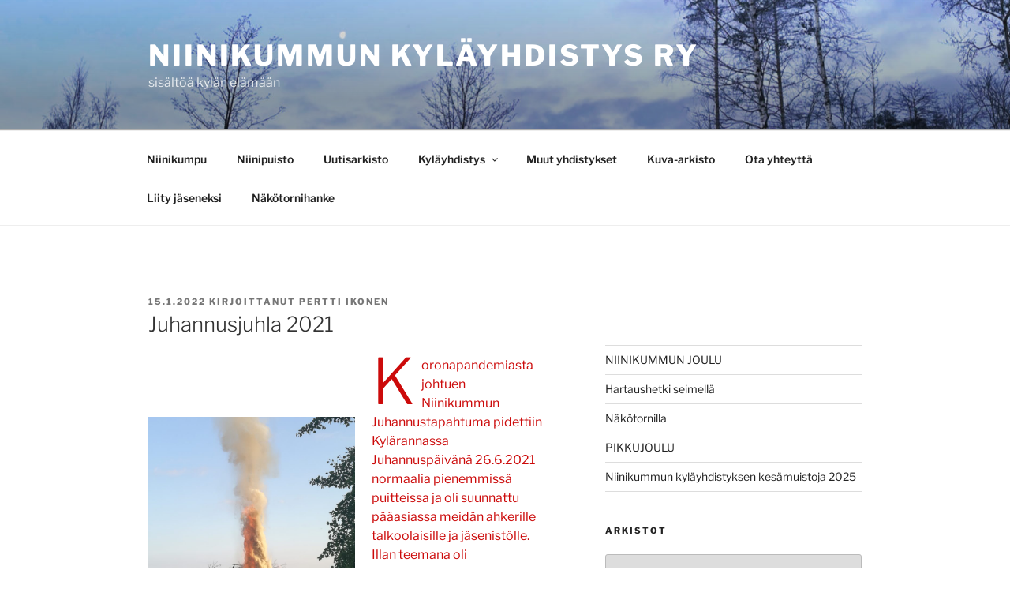

--- FILE ---
content_type: text/css
request_url: http://www.niinikumpu.fi/wp-content/plugins/wp-photo-album/theme/wppa_style.css
body_size: 304
content:
.album
{
	margin: 7px 0;
	padding: 7px;
	border: 1px #ccc solid;
}

.album .image 
{
	float: right; 
	margin-left: 5px;
}

.album .description
{
margin: 0;
padding: 5px;

color: #666;
line-height: 18px;
}
.album .name
{
	font-size: 1em;
	font-family: tahoma, arial, sans-serif;
	color: #000000;
	margin: 0;
	padding: 0;
}

.clear { clear: both; }

.thumbs
{
	text-align: left;	
}

.thumbs img
{
	margin: 4px;
	padding: 2px;
	border: 1px #ccc solid;

}


a img {

	border: none; 
}

.prev {
	float: left;
}

.next {
	float: right;
}